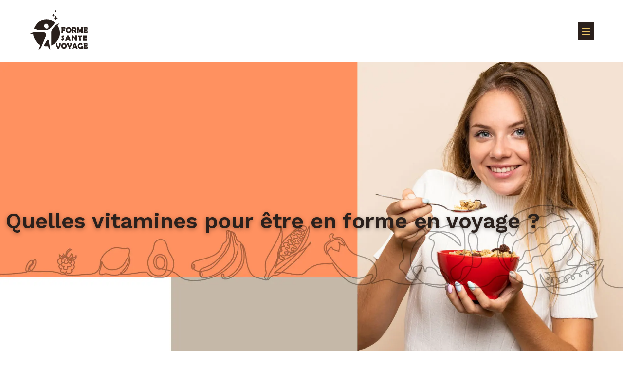

--- FILE ---
content_type: text/html; charset=UTF-8
request_url: https://www.forme-sante-voyage.be/quelles-vitamines-pour-etre-en-forme-en-voyage/
body_size: 9310
content:
<!DOCTYPE html>
<html lang="fr-FR">
<head>
<meta charset="UTF-8" />
<meta name="viewport" content="width=device-width">
<link rel="shortcut icon" href="/wp-content/uploads/2020/01/favicon-forme-sante-voyage-1.png" /><script type="application/ld+json">
{
  "@context": "https://schema.org",
  "@type": "Article",
  "mainEntityOfPage": {
    "@type": "WebPage",
    "@id": "https://www.forme-sante-voyage.be/quelles-vitamines-pour-etre-en-forme-en-voyage/"
  },
  "headline": "Prenez des vitamines pour une santé de fer en voyage !",
  "description": "Vous projetez de partir en voyage ? Pour maintenir la forme durant votre déplacement, vous avez besoin de prendre des vitamines. Mais, lesquelles ?",
    "author": {
    "@type": "Person",
    "name": "admin",
    "url": "https://www.forme-sante-voyage.be/author/forme-sante-voy"
  },
  "publisher": {
    "@type": "Organization",
    "name": "forme-sante-voyage",
    "logo": {
      "@type": "ImageObject",
      "url": "https://www.forme-sante-voyage.be/wp-content/uploads/2020/01/Logo-forme-sante-voyage.png"
    }
  },
  "datePublished": "2020-05-06T09:37:55+00:00",
  "dateModified": "2021-11-25T12:23:07+00:00"
}
</script>
<meta name='robots' content='max-image-preview:large' />
	<style>img:is([sizes="auto" i], [sizes^="auto," i]) { contain-intrinsic-size: 3000px 1500px }</style>
	<title>Prenez des vitamines pour une santé de fer en voyage !</title><meta name="description" content="Vous projetez de partir en voyage ? Pour maintenir la forme durant votre déplacement, vous avez besoin de prendre des vitamines. Mais, lesquelles ?"><link rel='stylesheet' id='wp-block-library-css' href='https://www.forme-sante-voyage.be/wp-includes/css/dist/block-library/style.min.css?ver=d57961de30c34fa5ddd946d88e147e43' type='text/css' media='all' />
<style id='global-styles-inline-css' type='text/css'>
:root{--wp--preset--aspect-ratio--square: 1;--wp--preset--aspect-ratio--4-3: 4/3;--wp--preset--aspect-ratio--3-4: 3/4;--wp--preset--aspect-ratio--3-2: 3/2;--wp--preset--aspect-ratio--2-3: 2/3;--wp--preset--aspect-ratio--16-9: 16/9;--wp--preset--aspect-ratio--9-16: 9/16;--wp--preset--color--black: #000000;--wp--preset--color--cyan-bluish-gray: #abb8c3;--wp--preset--color--white: #ffffff;--wp--preset--color--pale-pink: #f78da7;--wp--preset--color--vivid-red: #cf2e2e;--wp--preset--color--luminous-vivid-orange: #ff6900;--wp--preset--color--luminous-vivid-amber: #fcb900;--wp--preset--color--light-green-cyan: #7bdcb5;--wp--preset--color--vivid-green-cyan: #00d084;--wp--preset--color--pale-cyan-blue: #8ed1fc;--wp--preset--color--vivid-cyan-blue: #0693e3;--wp--preset--color--vivid-purple: #9b51e0;--wp--preset--color--base: #f9f9f9;--wp--preset--color--base-2: #ffffff;--wp--preset--color--contrast: #111111;--wp--preset--color--contrast-2: #636363;--wp--preset--color--contrast-3: #A4A4A4;--wp--preset--color--accent: #cfcabe;--wp--preset--color--accent-2: #c2a990;--wp--preset--color--accent-3: #d8613c;--wp--preset--color--accent-4: #b1c5a4;--wp--preset--color--accent-5: #b5bdbc;--wp--preset--gradient--vivid-cyan-blue-to-vivid-purple: linear-gradient(135deg,rgba(6,147,227,1) 0%,rgb(155,81,224) 100%);--wp--preset--gradient--light-green-cyan-to-vivid-green-cyan: linear-gradient(135deg,rgb(122,220,180) 0%,rgb(0,208,130) 100%);--wp--preset--gradient--luminous-vivid-amber-to-luminous-vivid-orange: linear-gradient(135deg,rgba(252,185,0,1) 0%,rgba(255,105,0,1) 100%);--wp--preset--gradient--luminous-vivid-orange-to-vivid-red: linear-gradient(135deg,rgba(255,105,0,1) 0%,rgb(207,46,46) 100%);--wp--preset--gradient--very-light-gray-to-cyan-bluish-gray: linear-gradient(135deg,rgb(238,238,238) 0%,rgb(169,184,195) 100%);--wp--preset--gradient--cool-to-warm-spectrum: linear-gradient(135deg,rgb(74,234,220) 0%,rgb(151,120,209) 20%,rgb(207,42,186) 40%,rgb(238,44,130) 60%,rgb(251,105,98) 80%,rgb(254,248,76) 100%);--wp--preset--gradient--blush-light-purple: linear-gradient(135deg,rgb(255,206,236) 0%,rgb(152,150,240) 100%);--wp--preset--gradient--blush-bordeaux: linear-gradient(135deg,rgb(254,205,165) 0%,rgb(254,45,45) 50%,rgb(107,0,62) 100%);--wp--preset--gradient--luminous-dusk: linear-gradient(135deg,rgb(255,203,112) 0%,rgb(199,81,192) 50%,rgb(65,88,208) 100%);--wp--preset--gradient--pale-ocean: linear-gradient(135deg,rgb(255,245,203) 0%,rgb(182,227,212) 50%,rgb(51,167,181) 100%);--wp--preset--gradient--electric-grass: linear-gradient(135deg,rgb(202,248,128) 0%,rgb(113,206,126) 100%);--wp--preset--gradient--midnight: linear-gradient(135deg,rgb(2,3,129) 0%,rgb(40,116,252) 100%);--wp--preset--gradient--gradient-1: linear-gradient(to bottom, #cfcabe 0%, #F9F9F9 100%);--wp--preset--gradient--gradient-2: linear-gradient(to bottom, #C2A990 0%, #F9F9F9 100%);--wp--preset--gradient--gradient-3: linear-gradient(to bottom, #D8613C 0%, #F9F9F9 100%);--wp--preset--gradient--gradient-4: linear-gradient(to bottom, #B1C5A4 0%, #F9F9F9 100%);--wp--preset--gradient--gradient-5: linear-gradient(to bottom, #B5BDBC 0%, #F9F9F9 100%);--wp--preset--gradient--gradient-6: linear-gradient(to bottom, #A4A4A4 0%, #F9F9F9 100%);--wp--preset--gradient--gradient-7: linear-gradient(to bottom, #cfcabe 50%, #F9F9F9 50%);--wp--preset--gradient--gradient-8: linear-gradient(to bottom, #C2A990 50%, #F9F9F9 50%);--wp--preset--gradient--gradient-9: linear-gradient(to bottom, #D8613C 50%, #F9F9F9 50%);--wp--preset--gradient--gradient-10: linear-gradient(to bottom, #B1C5A4 50%, #F9F9F9 50%);--wp--preset--gradient--gradient-11: linear-gradient(to bottom, #B5BDBC 50%, #F9F9F9 50%);--wp--preset--gradient--gradient-12: linear-gradient(to bottom, #A4A4A4 50%, #F9F9F9 50%);--wp--preset--font-size--small: 13px;--wp--preset--font-size--medium: 20px;--wp--preset--font-size--large: 36px;--wp--preset--font-size--x-large: 42px;--wp--preset--spacing--20: min(1.5rem, 2vw);--wp--preset--spacing--30: min(2.5rem, 3vw);--wp--preset--spacing--40: min(4rem, 5vw);--wp--preset--spacing--50: min(6.5rem, 8vw);--wp--preset--spacing--60: min(10.5rem, 13vw);--wp--preset--spacing--70: 3.38rem;--wp--preset--spacing--80: 5.06rem;--wp--preset--spacing--10: 1rem;--wp--preset--shadow--natural: 6px 6px 9px rgba(0, 0, 0, 0.2);--wp--preset--shadow--deep: 12px 12px 50px rgba(0, 0, 0, 0.4);--wp--preset--shadow--sharp: 6px 6px 0px rgba(0, 0, 0, 0.2);--wp--preset--shadow--outlined: 6px 6px 0px -3px rgba(255, 255, 255, 1), 6px 6px rgba(0, 0, 0, 1);--wp--preset--shadow--crisp: 6px 6px 0px rgba(0, 0, 0, 1);}:root { --wp--style--global--content-size: 1320px;--wp--style--global--wide-size: 1920px; }:where(body) { margin: 0; }.wp-site-blocks { padding-top: var(--wp--style--root--padding-top); padding-bottom: var(--wp--style--root--padding-bottom); }.has-global-padding { padding-right: var(--wp--style--root--padding-right); padding-left: var(--wp--style--root--padding-left); }.has-global-padding > .alignfull { margin-right: calc(var(--wp--style--root--padding-right) * -1); margin-left: calc(var(--wp--style--root--padding-left) * -1); }.has-global-padding :where(:not(.alignfull.is-layout-flow) > .has-global-padding:not(.wp-block-block, .alignfull)) { padding-right: 0; padding-left: 0; }.has-global-padding :where(:not(.alignfull.is-layout-flow) > .has-global-padding:not(.wp-block-block, .alignfull)) > .alignfull { margin-left: 0; margin-right: 0; }.wp-site-blocks > .alignleft { float: left; margin-right: 2em; }.wp-site-blocks > .alignright { float: right; margin-left: 2em; }.wp-site-blocks > .aligncenter { justify-content: center; margin-left: auto; margin-right: auto; }:where(.wp-site-blocks) > * { margin-block-start: 1.2rem; margin-block-end: 0; }:where(.wp-site-blocks) > :first-child { margin-block-start: 0; }:where(.wp-site-blocks) > :last-child { margin-block-end: 0; }:root { --wp--style--block-gap: 1.2rem; }:root :where(.is-layout-flow) > :first-child{margin-block-start: 0;}:root :where(.is-layout-flow) > :last-child{margin-block-end: 0;}:root :where(.is-layout-flow) > *{margin-block-start: 1.2rem;margin-block-end: 0;}:root :where(.is-layout-constrained) > :first-child{margin-block-start: 0;}:root :where(.is-layout-constrained) > :last-child{margin-block-end: 0;}:root :where(.is-layout-constrained) > *{margin-block-start: 1.2rem;margin-block-end: 0;}:root :where(.is-layout-flex){gap: 1.2rem;}:root :where(.is-layout-grid){gap: 1.2rem;}.is-layout-flow > .alignleft{float: left;margin-inline-start: 0;margin-inline-end: 2em;}.is-layout-flow > .alignright{float: right;margin-inline-start: 2em;margin-inline-end: 0;}.is-layout-flow > .aligncenter{margin-left: auto !important;margin-right: auto !important;}.is-layout-constrained > .alignleft{float: left;margin-inline-start: 0;margin-inline-end: 2em;}.is-layout-constrained > .alignright{float: right;margin-inline-start: 2em;margin-inline-end: 0;}.is-layout-constrained > .aligncenter{margin-left: auto !important;margin-right: auto !important;}.is-layout-constrained > :where(:not(.alignleft):not(.alignright):not(.alignfull)){max-width: var(--wp--style--global--content-size);margin-left: auto !important;margin-right: auto !important;}.is-layout-constrained > .alignwide{max-width: var(--wp--style--global--wide-size);}body .is-layout-flex{display: flex;}.is-layout-flex{flex-wrap: wrap;align-items: center;}.is-layout-flex > :is(*, div){margin: 0;}body .is-layout-grid{display: grid;}.is-layout-grid > :is(*, div){margin: 0;}body{--wp--style--root--padding-top: 0px;--wp--style--root--padding-right: var(--wp--preset--spacing--50);--wp--style--root--padding-bottom: 0px;--wp--style--root--padding-left: var(--wp--preset--spacing--50);}a:where(:not(.wp-element-button)){text-decoration: underline;}:root :where(a:where(:not(.wp-element-button)):hover){text-decoration: none;}:root :where(.wp-element-button, .wp-block-button__link){background-color: var(--wp--preset--color--contrast);border-radius: .33rem;border-color: var(--wp--preset--color--contrast);border-width: 0;color: var(--wp--preset--color--base);font-family: inherit;font-size: var(--wp--preset--font-size--small);font-style: normal;font-weight: 500;line-height: inherit;padding-top: 0.6rem;padding-right: 1rem;padding-bottom: 0.6rem;padding-left: 1rem;text-decoration: none;}:root :where(.wp-element-button:hover, .wp-block-button__link:hover){background-color: var(--wp--preset--color--contrast-2);border-color: var(--wp--preset--color--contrast-2);color: var(--wp--preset--color--base);}:root :where(.wp-element-button:focus, .wp-block-button__link:focus){background-color: var(--wp--preset--color--contrast-2);border-color: var(--wp--preset--color--contrast-2);color: var(--wp--preset--color--base);outline-color: var(--wp--preset--color--contrast);outline-offset: 2px;outline-style: dotted;outline-width: 1px;}:root :where(.wp-element-button:active, .wp-block-button__link:active){background-color: var(--wp--preset--color--contrast);color: var(--wp--preset--color--base);}:root :where(.wp-element-caption, .wp-block-audio figcaption, .wp-block-embed figcaption, .wp-block-gallery figcaption, .wp-block-image figcaption, .wp-block-table figcaption, .wp-block-video figcaption){color: var(--wp--preset--color--contrast-2);font-family: var(--wp--preset--font-family--body);font-size: 0.8rem;}.has-black-color{color: var(--wp--preset--color--black) !important;}.has-cyan-bluish-gray-color{color: var(--wp--preset--color--cyan-bluish-gray) !important;}.has-white-color{color: var(--wp--preset--color--white) !important;}.has-pale-pink-color{color: var(--wp--preset--color--pale-pink) !important;}.has-vivid-red-color{color: var(--wp--preset--color--vivid-red) !important;}.has-luminous-vivid-orange-color{color: var(--wp--preset--color--luminous-vivid-orange) !important;}.has-luminous-vivid-amber-color{color: var(--wp--preset--color--luminous-vivid-amber) !important;}.has-light-green-cyan-color{color: var(--wp--preset--color--light-green-cyan) !important;}.has-vivid-green-cyan-color{color: var(--wp--preset--color--vivid-green-cyan) !important;}.has-pale-cyan-blue-color{color: var(--wp--preset--color--pale-cyan-blue) !important;}.has-vivid-cyan-blue-color{color: var(--wp--preset--color--vivid-cyan-blue) !important;}.has-vivid-purple-color{color: var(--wp--preset--color--vivid-purple) !important;}.has-base-color{color: var(--wp--preset--color--base) !important;}.has-base-2-color{color: var(--wp--preset--color--base-2) !important;}.has-contrast-color{color: var(--wp--preset--color--contrast) !important;}.has-contrast-2-color{color: var(--wp--preset--color--contrast-2) !important;}.has-contrast-3-color{color: var(--wp--preset--color--contrast-3) !important;}.has-accent-color{color: var(--wp--preset--color--accent) !important;}.has-accent-2-color{color: var(--wp--preset--color--accent-2) !important;}.has-accent-3-color{color: var(--wp--preset--color--accent-3) !important;}.has-accent-4-color{color: var(--wp--preset--color--accent-4) !important;}.has-accent-5-color{color: var(--wp--preset--color--accent-5) !important;}.has-black-background-color{background-color: var(--wp--preset--color--black) !important;}.has-cyan-bluish-gray-background-color{background-color: var(--wp--preset--color--cyan-bluish-gray) !important;}.has-white-background-color{background-color: var(--wp--preset--color--white) !important;}.has-pale-pink-background-color{background-color: var(--wp--preset--color--pale-pink) !important;}.has-vivid-red-background-color{background-color: var(--wp--preset--color--vivid-red) !important;}.has-luminous-vivid-orange-background-color{background-color: var(--wp--preset--color--luminous-vivid-orange) !important;}.has-luminous-vivid-amber-background-color{background-color: var(--wp--preset--color--luminous-vivid-amber) !important;}.has-light-green-cyan-background-color{background-color: var(--wp--preset--color--light-green-cyan) !important;}.has-vivid-green-cyan-background-color{background-color: var(--wp--preset--color--vivid-green-cyan) !important;}.has-pale-cyan-blue-background-color{background-color: var(--wp--preset--color--pale-cyan-blue) !important;}.has-vivid-cyan-blue-background-color{background-color: var(--wp--preset--color--vivid-cyan-blue) !important;}.has-vivid-purple-background-color{background-color: var(--wp--preset--color--vivid-purple) !important;}.has-base-background-color{background-color: var(--wp--preset--color--base) !important;}.has-base-2-background-color{background-color: var(--wp--preset--color--base-2) !important;}.has-contrast-background-color{background-color: var(--wp--preset--color--contrast) !important;}.has-contrast-2-background-color{background-color: var(--wp--preset--color--contrast-2) !important;}.has-contrast-3-background-color{background-color: var(--wp--preset--color--contrast-3) !important;}.has-accent-background-color{background-color: var(--wp--preset--color--accent) !important;}.has-accent-2-background-color{background-color: var(--wp--preset--color--accent-2) !important;}.has-accent-3-background-color{background-color: var(--wp--preset--color--accent-3) !important;}.has-accent-4-background-color{background-color: var(--wp--preset--color--accent-4) !important;}.has-accent-5-background-color{background-color: var(--wp--preset--color--accent-5) !important;}.has-black-border-color{border-color: var(--wp--preset--color--black) !important;}.has-cyan-bluish-gray-border-color{border-color: var(--wp--preset--color--cyan-bluish-gray) !important;}.has-white-border-color{border-color: var(--wp--preset--color--white) !important;}.has-pale-pink-border-color{border-color: var(--wp--preset--color--pale-pink) !important;}.has-vivid-red-border-color{border-color: var(--wp--preset--color--vivid-red) !important;}.has-luminous-vivid-orange-border-color{border-color: var(--wp--preset--color--luminous-vivid-orange) !important;}.has-luminous-vivid-amber-border-color{border-color: var(--wp--preset--color--luminous-vivid-amber) !important;}.has-light-green-cyan-border-color{border-color: var(--wp--preset--color--light-green-cyan) !important;}.has-vivid-green-cyan-border-color{border-color: var(--wp--preset--color--vivid-green-cyan) !important;}.has-pale-cyan-blue-border-color{border-color: var(--wp--preset--color--pale-cyan-blue) !important;}.has-vivid-cyan-blue-border-color{border-color: var(--wp--preset--color--vivid-cyan-blue) !important;}.has-vivid-purple-border-color{border-color: var(--wp--preset--color--vivid-purple) !important;}.has-base-border-color{border-color: var(--wp--preset--color--base) !important;}.has-base-2-border-color{border-color: var(--wp--preset--color--base-2) !important;}.has-contrast-border-color{border-color: var(--wp--preset--color--contrast) !important;}.has-contrast-2-border-color{border-color: var(--wp--preset--color--contrast-2) !important;}.has-contrast-3-border-color{border-color: var(--wp--preset--color--contrast-3) !important;}.has-accent-border-color{border-color: var(--wp--preset--color--accent) !important;}.has-accent-2-border-color{border-color: var(--wp--preset--color--accent-2) !important;}.has-accent-3-border-color{border-color: var(--wp--preset--color--accent-3) !important;}.has-accent-4-border-color{border-color: var(--wp--preset--color--accent-4) !important;}.has-accent-5-border-color{border-color: var(--wp--preset--color--accent-5) !important;}.has-vivid-cyan-blue-to-vivid-purple-gradient-background{background: var(--wp--preset--gradient--vivid-cyan-blue-to-vivid-purple) !important;}.has-light-green-cyan-to-vivid-green-cyan-gradient-background{background: var(--wp--preset--gradient--light-green-cyan-to-vivid-green-cyan) !important;}.has-luminous-vivid-amber-to-luminous-vivid-orange-gradient-background{background: var(--wp--preset--gradient--luminous-vivid-amber-to-luminous-vivid-orange) !important;}.has-luminous-vivid-orange-to-vivid-red-gradient-background{background: var(--wp--preset--gradient--luminous-vivid-orange-to-vivid-red) !important;}.has-very-light-gray-to-cyan-bluish-gray-gradient-background{background: var(--wp--preset--gradient--very-light-gray-to-cyan-bluish-gray) !important;}.has-cool-to-warm-spectrum-gradient-background{background: var(--wp--preset--gradient--cool-to-warm-spectrum) !important;}.has-blush-light-purple-gradient-background{background: var(--wp--preset--gradient--blush-light-purple) !important;}.has-blush-bordeaux-gradient-background{background: var(--wp--preset--gradient--blush-bordeaux) !important;}.has-luminous-dusk-gradient-background{background: var(--wp--preset--gradient--luminous-dusk) !important;}.has-pale-ocean-gradient-background{background: var(--wp--preset--gradient--pale-ocean) !important;}.has-electric-grass-gradient-background{background: var(--wp--preset--gradient--electric-grass) !important;}.has-midnight-gradient-background{background: var(--wp--preset--gradient--midnight) !important;}.has-gradient-1-gradient-background{background: var(--wp--preset--gradient--gradient-1) !important;}.has-gradient-2-gradient-background{background: var(--wp--preset--gradient--gradient-2) !important;}.has-gradient-3-gradient-background{background: var(--wp--preset--gradient--gradient-3) !important;}.has-gradient-4-gradient-background{background: var(--wp--preset--gradient--gradient-4) !important;}.has-gradient-5-gradient-background{background: var(--wp--preset--gradient--gradient-5) !important;}.has-gradient-6-gradient-background{background: var(--wp--preset--gradient--gradient-6) !important;}.has-gradient-7-gradient-background{background: var(--wp--preset--gradient--gradient-7) !important;}.has-gradient-8-gradient-background{background: var(--wp--preset--gradient--gradient-8) !important;}.has-gradient-9-gradient-background{background: var(--wp--preset--gradient--gradient-9) !important;}.has-gradient-10-gradient-background{background: var(--wp--preset--gradient--gradient-10) !important;}.has-gradient-11-gradient-background{background: var(--wp--preset--gradient--gradient-11) !important;}.has-gradient-12-gradient-background{background: var(--wp--preset--gradient--gradient-12) !important;}.has-small-font-size{font-size: var(--wp--preset--font-size--small) !important;}.has-medium-font-size{font-size: var(--wp--preset--font-size--medium) !important;}.has-large-font-size{font-size: var(--wp--preset--font-size--large) !important;}.has-x-large-font-size{font-size: var(--wp--preset--font-size--x-large) !important;}
:root :where(.wp-block-pullquote){border-radius: var(--wp--preset--spacing--20);font-family: var(--wp--preset--font-family--heading);font-size: var(--wp--preset--font-size--x-large);font-style: italic;font-weight: 400;letter-spacing: 0em;line-height: 1.5;padding-top: var(--wp--preset--spacing--40);padding-bottom: var(--wp--preset--spacing--40);}
:root :where(.wp-block-pullquote cite){font-family: var(--wp--preset--font-family--body);font-size: var(--wp--preset--font-size--medium);font-style: normal;}
:root :where(.wp-block-avatar img){border-radius: 90px;}
:root :where(.wp-block-buttons-is-layout-flow) > :first-child{margin-block-start: 0;}:root :where(.wp-block-buttons-is-layout-flow) > :last-child{margin-block-end: 0;}:root :where(.wp-block-buttons-is-layout-flow) > *{margin-block-start: 0.7rem;margin-block-end: 0;}:root :where(.wp-block-buttons-is-layout-constrained) > :first-child{margin-block-start: 0;}:root :where(.wp-block-buttons-is-layout-constrained) > :last-child{margin-block-end: 0;}:root :where(.wp-block-buttons-is-layout-constrained) > *{margin-block-start: 0.7rem;margin-block-end: 0;}:root :where(.wp-block-buttons-is-layout-flex){gap: 0.7rem;}:root :where(.wp-block-buttons-is-layout-grid){gap: 0.7rem;}
:root :where(.wp-block-calendar table, .wp-block-calendar th){color: var(--wp--preset--color--contrast);}:root :where(.wp-block-calendar.wp-block-calendar table:where(:not(.has-text-color)) th){background-color:var(--wp--preset--color--contrast-2);color:var(--wp--preset--color--base);border-color:var(--wp--preset--color--contrast-2)}:root :where(.wp-block-calendar table:where(:not(.has-text-color)) td){border-color:var(--wp--preset--color--contrast-2)}
:root :where(.wp-block-categories){padding-right: 0px;padding-left: 0px;}:root :where(.wp-block-categories){list-style-type:none;}:root :where(.wp-block-categories li){margin-bottom: 0.5rem;}
:root :where(.wp-block-code){background-color: var(--wp--preset--color--base-2);border-radius: var(--wp--preset--spacing--20);border-color: var(--wp--preset--color--contrast);color: var(--wp--preset--color--contrast-2);font-size: var(--wp--preset--font-size--medium);font-style: normal;font-weight: 400;line-height: 1.6;padding-top: calc(var(--wp--preset--spacing--30) + 0.75rem);padding-right: calc(var(--wp--preset--spacing--30) + 0.75rem);padding-bottom: calc(var(--wp--preset--spacing--30) + 0.75rem);padding-left: calc(var(--wp--preset--spacing--30) + 0.75rem);}
:root :where(.wp-block-comment-author-name){color: var(--wp--preset--color--contrast);font-size: var(--wp--preset--font-size--small);font-style: normal;font-weight: 600;}
:root :where(.wp-block-comment-author-name a:where(:not(.wp-element-button))){text-decoration: none;}
:root :where(.wp-block-comment-author-name a:where(:not(.wp-element-button)):hover){text-decoration: none;}
:root :where(.wp-block-comment-content){font-size: var(--wp--preset--font-size--small);margin-top: var(--wp--preset--spacing--20);margin-bottom: var(--wp--preset--spacing--20);}
:root :where(.wp-block-comment-date){color: var(--wp--preset--color--contrast-2);font-size: var(--wp--preset--font-size--small);margin-top: 0px;margin-bottom: 0px;}
:root :where(.wp-block-comment-date a:where(:not(.wp-element-button))){color: var(--wp--preset--color--contrast-2);text-decoration: none;}
:root :where(.wp-block-comment-date a:where(:not(.wp-element-button)):hover){text-decoration: none;}
:root :where(.wp-block-comment-edit-link){font-size: var(--wp--preset--font-size--small);}
:root :where(.wp-block-comment-edit-link a:where(:not(.wp-element-button))){color: var(--wp--preset--color--contrast-2);text-decoration: none;}
:root :where(.wp-block-comment-edit-link a:where(:not(.wp-element-button)):hover){text-decoration: none;}
:root :where(.wp-block-comment-reply-link){font-size: var(--wp--preset--font-size--small);}
:root :where(.wp-block-comment-reply-link a:where(:not(.wp-element-button))){color: var(--wp--preset--color--contrast-2);text-decoration: none;}
:root :where(.wp-block-comment-reply-link a:where(:not(.wp-element-button)):hover){text-decoration: none;}
:root :where(.wp-block-post-comments-form textarea, .wp-block-post-comments-form input){border-radius:.33rem}
:root :where(.wp-block-comments-pagination){font-size: var(--wp--preset--font-size--small);}
:root :where(.wp-block-comments-pagination-next){font-size: var(--wp--preset--font-size--small);}
:root :where(.wp-block-comments-pagination-numbers){font-size: var(--wp--preset--font-size--small);}
:root :where(.wp-block-comments-pagination-previous){font-size: var(--wp--preset--font-size--small);}
:root :where(.wp-block-footnotes){font-size: var(--wp--preset--font-size--small);}
:root :where(.wp-block-gallery){margin-bottom: var(--wp--preset--spacing--50);}
:root :where(.wp-block-list){padding-left: var(--wp--preset--spacing--10);}
:root :where(.wp-block-loginout input){border-radius:.33rem;padding:calc(0.667em + 2px);border:1px solid #949494;}
:root :where(.wp-block-navigation){font-weight: 500;}
:root :where(.wp-block-navigation a:where(:not(.wp-element-button))){text-decoration: none;}
:root :where(.wp-block-navigation a:where(:not(.wp-element-button)):hover){text-decoration: none;}
:root :where(.wp-block-post-author){font-size: var(--wp--preset--font-size--small);}
:root :where(.wp-block-post-author-name){font-size: var(--wp--preset--font-size--small);}
:root :where(.wp-block-post-author-name a:where(:not(.wp-element-button))){text-decoration: none;}
:root :where(.wp-block-post-author-name a:where(:not(.wp-element-button)):hover){text-decoration: none;}
:root :where(.wp-block-post-date){color: var(--wp--preset--color--contrast-2);font-size: var(--wp--preset--font-size--small);}
:root :where(.wp-block-post-date a:where(:not(.wp-element-button))){color: var(--wp--preset--color--contrast-2);text-decoration: none;}
:root :where(.wp-block-post-date a:where(:not(.wp-element-button)):hover){text-decoration: none;}
:root :where(.wp-block-post-excerpt){line-height: 1.6;}
:root :where(.wp-block-post-featured-image img, .wp-block-post-featured-image .block-editor-media-placeholder, .wp-block-post-featured-image .wp-block-post-featured-image__overlay){border-radius: var(--wp--preset--spacing--20);}
:root :where(.wp-block-post-terms){font-size: var(--wp--preset--font-size--small);}:root :where(.wp-block-post-terms .wp-block-post-terms__prefix){color: var(--wp--preset--color--contrast-2);}
:root :where(.wp-block-post-terms a:where(:not(.wp-element-button))){text-decoration: none;}
:root :where(.wp-block-post-terms a:where(:not(.wp-element-button)):hover){text-decoration: none;}
:root :where(.wp-block-post-title a:where(:not(.wp-element-button))){text-decoration: none;}
:root :where(.wp-block-post-title a:where(:not(.wp-element-button)):hover){text-decoration: none;}
:root :where(.wp-block-query-title span){font-style: italic;}
:root :where(.wp-block-query-no-results){padding-top: var(--wp--preset--spacing--30);}
:root :where(.wp-block-quote){background-color: var(--wp--preset--color--base-2);border-radius: var(--wp--preset--spacing--20);font-family: var(--wp--preset--font-family--heading);font-size: var(--wp--preset--font-size--large);font-style: italic;line-height: 1.3;padding-top: calc(var(--wp--preset--spacing--30) + 0.75rem);padding-right: calc(var(--wp--preset--spacing--30) + 0.75rem);padding-bottom: calc(var(--wp--preset--spacing--30) + 0.75rem);padding-left: calc(var(--wp--preset--spacing--30) + 0.75rem);}:root :where(.wp-block-quote :where(p)){margin-block-start:0;margin-block-end:calc(var(--wp--preset--spacing--10) + 0.5rem);}:root :where(.wp-block-quote :where(:last-child)){margin-block-end:0;}:root :where(.wp-block-quote.has-text-align-right.is-style-plain, .rtl .is-style-plain.wp-block-quote:not(.has-text-align-center):not(.has-text-align-left)){border-width: 0 2px 0 0;padding-left:calc(var(--wp--preset--spacing--20) + 0.5rem);padding-right:calc(var(--wp--preset--spacing--20) + 0.5rem);}:root :where(.wp-block-quote.has-text-align-left.is-style-plain, body:not(.rtl) .is-style-plain.wp-block-quote:not(.has-text-align-center):not(.has-text-align-right)){border-width: 0 0 0 2px;padding-left:calc(var(--wp--preset--spacing--20) + 0.5rem);padding-right:calc(var(--wp--preset--spacing--20) + 0.5rem)}
:root :where(.wp-block-quote cite){font-family: var(--wp--preset--font-family--body);font-size: var(--wp--preset--font-size--small);font-style: normal;}
:root :where(.wp-block-search .wp-block-search__label, .wp-block-search .wp-block-search__input, .wp-block-search .wp-block-search__button){font-size: var(--wp--preset--font-size--small);}:root :where(.wp-block-search .wp-block-search__input){border-radius:.33rem}
:root :where(.wp-block-search .wp-element-button,.wp-block-search  .wp-block-button__link){border-radius: .33rem;}
:root :where(.wp-block-separator){border-color: currentColor;border-width: 0 0 1px 0;border-style: solid;color: var(--wp--preset--color--contrast);}:root :where(.wp-block-separator){}:root :where(.wp-block-separator:not(.is-style-wide):not(.is-style-dots):not(.alignwide):not(.alignfull)){width: var(--wp--preset--spacing--60)}
:root :where(.wp-block-site-tagline){color: var(--wp--preset--color--contrast-2);font-size: var(--wp--preset--font-size--small);}
:root :where(.wp-block-site-title){font-family: var(--wp--preset--font-family--body);font-size: 1.2rem;font-style: normal;font-weight: 600;}
:root :where(.wp-block-site-title a:where(:not(.wp-element-button))){text-decoration: none;}
:root :where(.wp-block-site-title a:where(:not(.wp-element-button)):hover){text-decoration: none;}
</style>
<link rel='stylesheet' id='default-css' href='https://www.forme-sante-voyage.be/wp-content/themes/factory-templates-4/style.css?ver=d57961de30c34fa5ddd946d88e147e43' type='text/css' media='all' />
<link rel='stylesheet' id='bootstrap5-css' href='https://www.forme-sante-voyage.be/wp-content/themes/factory-templates-4/css/bootstrap.min.css?ver=d57961de30c34fa5ddd946d88e147e43' type='text/css' media='all' />
<link rel='stylesheet' id='bootstrap-icon-css' href='https://www.forme-sante-voyage.be/wp-content/themes/factory-templates-4/css/bootstrap-icons.css?ver=d57961de30c34fa5ddd946d88e147e43' type='text/css' media='all' />
<link rel='stylesheet' id='global-css' href='https://www.forme-sante-voyage.be/wp-content/themes/factory-templates-4/css/global.css?ver=d57961de30c34fa5ddd946d88e147e43' type='text/css' media='all' />
<link rel='stylesheet' id='custom-post-css' href='https://www.forme-sante-voyage.be/wp-content/themes/factory-templates-4/css/custom-post.css?ver=d57961de30c34fa5ddd946d88e147e43' type='text/css' media='all' />
<script type="text/javascript" src="https://code.jquery.com/jquery-3.2.1.min.js?ver=d57961de30c34fa5ddd946d88e147e43" id="jquery3.2.1-js"></script>
<script type="text/javascript" src="https://www.forme-sante-voyage.be/wp-content/themes/factory-templates-4/js/fn.js?ver=d57961de30c34fa5ddd946d88e147e43" id="default_script-js"></script>
<link rel="https://api.w.org/" href="https://www.forme-sante-voyage.be/wp-json/" /><link rel="alternate" title="JSON" type="application/json" href="https://www.forme-sante-voyage.be/wp-json/wp/v2/posts/25233" /><link rel="EditURI" type="application/rsd+xml" title="RSD" href="https://www.forme-sante-voyage.be/xmlrpc.php?rsd" />
<link rel="canonical" href="https://www.forme-sante-voyage.be/quelles-vitamines-pour-etre-en-forme-en-voyage/" />
<link rel='shortlink' href='https://www.forme-sante-voyage.be/?p=25233' />
<link rel="alternate" title="oEmbed (JSON)" type="application/json+oembed" href="https://www.forme-sante-voyage.be/wp-json/oembed/1.0/embed?url=https%3A%2F%2Fwww.forme-sante-voyage.be%2Fquelles-vitamines-pour-etre-en-forme-en-voyage%2F" />
<link rel="alternate" title="oEmbed (XML)" type="text/xml+oembed" href="https://www.forme-sante-voyage.be/wp-json/oembed/1.0/embed?url=https%3A%2F%2Fwww.forme-sante-voyage.be%2Fquelles-vitamines-pour-etre-en-forme-en-voyage%2F&#038;format=xml" />
 
<link href="https://fonts.googleapis.com/css?family=Open+Sans:300,400,600,700,800&display=swap" rel="stylesheet">
<link href="https://fonts.googleapis.com/css?family=Work+Sans:300,400,500,600,700,800,900&display=swap" rel="stylesheet">
<meta name="google-site-verification" content="SK438t558Rhg-XSbaE_FVzE9Zh5uHA6YEC_KfS-iNl8" /> 
<style type="text/css">
.default_color_background,.menu-bars{background-color : #f2ca6bf7 }.default_color_text,a,h1 span,h2 span,h3 span,h4 span,h5 span,h6 span{color :#f2ca6bf7 }.navigation li a,.navigation li.disabled,.navigation li.active a,.owl-dots .owl-dot.active span,.owl-dots .owl-dot:hover span{background-color: #f2ca6bf7;}
.block-spc{border-color:#f2ca6bf7}
.page-content a{color : #ff7800 }.page-content a:hover{color : #f2ca6bf7 }.home .body-content a{color : #ff7800 }.home .body-content a:hover{color : #f2ca6bf7 }.col-menu,.main-navigation{background-color:transparent;}.main-navigation .menu-humber-right,.menu-hamb-left,.creative-left{background-color:#2a201c}.main-navigation {padding:20px 0;}.main-navigation.scrolled{background-color:#f2ca6bf7;}.main-navigation .logo-main{height: 87px;}.main-navigation  .logo-sticky{height: 40px;}nav li a{font-size:15px;}nav li a{line-height:20px;}nav li a{color:#f2ca6bf7!important;}nav li:hover > a,.current-menu-item > a{color:#66605d!important;}.archive h1{color:#2a201c!important;}.category .subheader,.single .subheader{padding:300px 0 300px }.archive h1{text-align:left!important;} .archive h1{font-size:45px}  .archive h2{font-size:25px} .archive h2 a{color:#2a201c!important;}.archive .readmore{background-color:#f2ca6bf7;}.archive .readmore{color:#fff;}.archive .readmore:hover{background-color:#2a201c;}.archive .readmore:hover{color:#fff;}.archive .readmore{padding:8px 20px;}.single h1{color:#2a201c!important;}.single .the-post h2{color:#2A201C!important;}.single .the-post h3{color:#2A201C!important;}.single .the-post h4{color:#2A201C!important;}.single .the-post h5{color:#2A201C!important;}.single .the-post h6{color:#2A201C!important;} .single .post-content a{color:#ff7800} .single .post-content a:hover{color:#f2ca6bf7}.single h1{text-align:left!important;}.single h1{font-size: 45px}.single h2{font-size: 25px}.single h3{font-size: 21px}.single h4{font-size: 18px}footer{background-position:top } #back_to_top{background-color:#f2ca6bf7;}#back_to_top i, #back_to_top svg{color:#2a201c;} footer{padding:80px 0 60px} #back_to_top {padding:3px 9px 6px;}</style>
<style>:root {
    --color-primary: #f2ca6bf7;
    --color-primary-light: #ffff8b;
    --color-primary-dark: #a98d4a;
    --color-primary-hover: #d9b560;
    --color-primary-muted: #ffffab;
            --color-background: #fff;
    --color-text: #000000;
} </style>
<style id="custom-st" type="text/css">
body{font-size:14px;line-height:25px;font-weight:400;font-family:"Open Sans",Arial,Tahoma,sans-serif;color:#2a201c;}p{text-align:justify;}h1,h2,h3,h4{font-weight:700;font-family:"Work Sans",Arial,Tahoma,sans-serif;}a{text-decoration:none;}.main-navigation {z-index:3;}.navbar{padding:0 60px!important;}.navbar-toggler{border:none}nav li{padding:10px 5px 10px 10px;border-top:1px solid rgba(255,255,255,.03);}nav li a{font-style:normal;font-weight:500;font-family:"Work Sans",Arial,Tahoma,sans-serif;padding:0!important;}.bi-list{background:#2a201c;padding:0.1em 0.25rem;color:#f2ca6bf7;}.sub-menu li a{padding:0!important;line-height:20px;}.sub-menu li{border-bottom:1px solid #f2ca6bf7;}.sub-menu li:last-child{border-bottom:none;}p{text-align:justify;}.main-navigation .menu-item-has-children::after{top:8px;right:0;color:#f2ca6bf7;}.main-navigation.scrolled{-webkit-box-shadow:0 2px 13px 0 rgba(0,0,0,.1);-moz-box-shadow:0 2px 13px 0 rgba(0,0,0,.1);box-shadow:0 2px 13px 0 rgba(0,0,0,.1);}.redslider{padding:0 8%;}.guotiere-zero{gap:0;margin:0;padding:0;}.bloc-h1{padding:15% 4% 5% 12%;}.bloc1{padding:0;margin:0;}.bloc-2{padding:0 4% 10% 12%;}.reduitb{padding:0 8%;}.numbig{font-size:34px;line-height:39px;font-weight:500;font-family:"Work Sans",Arial,Tahoma,sans-serif;width:100%;max-width:30px;}.betw{gap:4em;}.rangnum{align-items:normal!important;}.home footer{margin-top:-24px;position:relative;}footer{color:#2a201c;background-repeat:no-repeat;background-position:center top;}footer ul{list-style:none;margin:0;padding:0;}.custom-html-widget ul li span{color:#d1d1d1;margin-right:10px;}#back_to_top svg {width:20px;}#inactive,.to-top {box-shadow:none;z-index:3;}footer .footer-widget{padding-bottom:20px;margin-bottom:20px;margin-top:15px;color:#2a201c;font-weight:700;font-size:21px!important;line-height:25px;border-bottom:none!important;}.archive h1,.single h1{position:relative;font-weight:600;text-shadow:0px 2px 8px rgba(0,0,0,0.35);}.archive h2,.single .the-post h2,.single .the-post h3{font-weight:500;}.archive .post{box-shadow:0 30px 100px 0 rgba(221,224,231,0.5);padding:30px 30px 30px;}.archive .readmore{letter-spacing:0.3px;font-size:13px;line-height:24px;font-weight:600;text-transform:uppercase;}.single .all-post-content{padding:30px;background:#fff;-webkit-box-shadow:0 15px 76px 0 rgba(0,0,0,.06);box-shadow:0 15px 76px 0 rgba(0,0,0,.06);margin-bottom:50px;}.loop-post .align-items-center div{padding:0 0 0 20px;}@media screen and (max-width:1600px){.home h1{line-height:55px!important;font-size:50px!important;}}@media screen and (max-width:1024px){.home h1{line-height:35px!important;font-size:25px!important;}.home h2{line-height:28px!important;font-size:24px!important;}.home h3{font-size:15px!important}}@media screen and (max-width:960px){.bloc1 {background:#000;}main-navigation .menu-item-has-children::after{top:16px;}nav li a {padding:10px!important;}.navbar {padding:10px 15px!important;}.navbar-toggler-icon {background-color:#a2cf55;}.navbar-toggler {border:none;}}@media screen and (max-width:375px){.part-right{padding-right:40px!important;padding-left:40px!important;}.bloc-h1{padding:40% 4% 5% 12%;}h1{font-size:30px!important;}h2{font-size:20px!important;}.category .subheader,.single .subheader {padding:70px 0px;}footer .copyright{padding:25px 50px}.loop-post .align-items-center div {padding:0;}}</style>
</head> 

<body class="wp-singular post-template-default single single-post postid-25233 single-format-standard wp-theme-factory-templates-4 catid-3" style="background-color: #fff;">

<div class="menu-right-blank"></div>
<div class="main-navigation  container-fluid is_sticky over-mobile">
<nav class="navbar navbar-expand-lg container-fluid">

<a id="logo" href="https://www.forme-sante-voyage.be">
<img class="logo-main" src="/wp-content/uploads/2020/01/Logo-forme-sante-voyage.png"  width="122px"   height="87px"  alt="logo">
<img class="logo-sticky" src="/wp-content/uploads/2020/01/Logo-forme-sante-voyage.png" width="auto" height="40px" alt="logo"></a>
<div class="menu-btn ms-auto"><i class="bi bi-list"></i></div>
<ul id="main-menu" class="menu-humber-right"><li id="menu-item-25217" class="menu-item menu-item-type-taxonomy menu-item-object-category"><a href="https://www.forme-sante-voyage.be/sante-au-naturel/">Santé au naturel</a></li>
<li id="menu-item-25218" class="menu-item menu-item-type-taxonomy menu-item-object-category"><a href="https://www.forme-sante-voyage.be/sante-au-quotidien/">Santé au quotidien</a></li>
<li id="menu-item-25219" class="menu-item menu-item-type-taxonomy menu-item-object-category current-post-ancestor current-menu-parent current-post-parent"><a href="https://www.forme-sante-voyage.be/sante-en-voyage/">Santé en voyage</a></li>
<li id="menu-item-25220" class="menu-item menu-item-type-taxonomy menu-item-object-category"><a href="https://www.forme-sante-voyage.be/trousse-de-secours/">Trousse de secours</a></li>
<li id="menu-item-25268" class="menu-item menu-item-type-taxonomy menu-item-object-category"><a href="https://www.forme-sante-voyage.be/sports/">Sports</a></li>
</ul></nav>
</div><!--menu-->	
	
<div style="" class="body-content     ">
  

<div class="container-fluid subheader" style="background-position:top;background-image:url(/wp-content/uploads/2024/03/forme-sante-voyage-categorie-1.webp);background-color:;">
<div id="mask" style=""></div>	
<div class="container-xxl"><h1 class="title">Quelles vitamines pour être en forme en voyage ?</h1></div></div>



<div class="post-content container-xxl"> 


<div class="row">
<div class="col-xxl-12 col-md-12">	



<div class="all-post-content">

<div style="font-size: 11px" class="breadcrumb"><a href="/"><i class="bi bi-house"></i></a>&nbsp;/&nbsp;<a href="https://www.forme-sante-voyage.be/sante-en-voyage/">Santé en voyage</a>&nbsp;/&nbsp;Quelles vitamines pour être en forme en voyage ?</div>
<div class="the-post">






<p>Voyager est bénéfique pour votre santé physique et mentale. Toutefois, si vous attraperez des maladies lors de vos escapades, tout basculera. Il est donc essentiel de rimer voyage et santé avant de prévoir un déplacement. Pour garder la forme en voyage, avoir des vitamines dans votre trousse à médicaments est recommandé.</p>
<h2>L’intérêt de prendre des vitamines en voyage</h2>
<p>Emporter des vitamines lors d’un voyage vous assure une santé de fer. En effet, les vitamines sont riches en antioxydants et en micronutriments. Ce qui vous permet de faire le plein d’énergie durant votre voyage. Les <strong>vitamines</strong> boostent les défenses immunitaires afin que votre organisme soit moins sujet aux maladies. Elles vous permettent aussi de lutter contre les fatigues du voyage. Les vitamines peuvent être prises sous forme de gélules ou en solution soluble. Vous en trouverez chez <a href="https://medi-market.be/vitamines-d/c/2666" rel=" " target="_blank">Medi Market</a>. En parallèle avec la prise de vitamines, vous devez avoir une alimentation équilibrée, où que vous soyez. En outre, faites attention au surdosage. Respectez la posologie prescrite pour chaque vitamine.</p>
<h2>Garder la forme en voyage en optant pour des vitamines D</h2>
<p>La <strong>vitamine D </strong>est utile en voyage puisqu’elle agit directement sur les os et les muscles de votre corps. Vous pourriez être fatigué du rythme de votre déplacement. La vitamine D constituera dans ce cas la meilleure option pour vous assurer d’une bonne mine. Une bonne prise de vitamine D aussi réduit les risques de chutes et de fractures en voyage. Elle apaise vos nerfs si vous êtes anxieux du vol ou du voyage. Ce type de vitamine est aussi bénéfique pour vos autres organes comme le cerveau et le cœur. En vous exposant au soleil durant votre voyage, votre corps va fabriquer de la vitamine D. 10 à 15 minutes par jour suffisent. Si vous partez dans une destination froide, apportez de la vitamine D sous forme de capsules, gélules ou ampoules.</p>
<h2>Quelles autres vitamines prendre ?</h2>
<p>Il ne faut pas oublier la fameuse vitamine C en voyage. Pour cela, vous pouvez consommer directement des oranges. Mais, vous pouvez aussi prendre celle qui est en forme de capsules à avaler directement. La vitamine C soulage les maux du corps.</p>
<p>Il y a ensuite la vitamine B12 qui est un véritable stimulant d’énergie durant le voyage. Elle permet de vous mettre sur de bons pieds suite à une nuit blanche. Les multi-vitamines aussi sont recommandées pour maintenir une meilleure santé en voyage. Prenez-en si vous vous déplacez en avion. Cela vous aidera à mieux supporter le décalage horaire. Enfin, il est utile d’avoir du magnésium dans votre trousse. Ceci vous aidera à vous détendre et à dormir au cours du déplacement.</p>

</div>







</div>

</div>	

</div>








</div>

</div><!--body-content-->

<footer class="container-fluid" style="background-image:url(http://interior5.websitedesign.fr/wp-content/uploads/2020/01/interior5_section_divider.png); ">
<div class="container-xxl">	
<div class="widgets">
<div class="row">
<div class="col-xxl-4 col-md-12">
<div class="widget_footer"><img width="122" height="87" src="https://www.forme-sante-voyage.be/wp-content/uploads/2020/01/Logo-forme-sante-voyage.png" class="image wp-image-25203  attachment-full size-full" alt="Logo forme sante voyage" style="max-width: 100%; height: auto;" decoding="async" loading="lazy" /></div></div>
<div class="col-xxl-4 col-md-12">
<div class="widget_text widget_footer"><div class="footer-widget">Produits de santé</div><div class="textwidget custom-html-widget"><ul>
	<li>Médicaments et produits</li>
	<li>Produits naturels</li>
</ul></div></div></div>
<div class="col-xxl-4 col-md-12">
<div class="widget_text widget_footer"><div class="footer-widget">Soins de santé</div><div class="textwidget custom-html-widget"><ul>
	<li>Prendre soin de soi</li>
	<li>Etre en forme</li>
</ul></div></div></div>
</div>
</div></div>
</footer>

<div class="to-top cirle" id="inactive"><a id='back_to_top'><svg xmlns="http://www.w3.org/2000/svg" width="16" height="16" fill="currentColor" class="bi bi-arrow-up-short" viewBox="0 0 16 16">
  <path fill-rule="evenodd" d="M8 12a.5.5 0 0 0 .5-.5V5.707l2.146 2.147a.5.5 0 0 0 .708-.708l-3-3a.5.5 0 0 0-.708 0l-3 3a.5.5 0 1 0 .708.708L7.5 5.707V11.5a.5.5 0 0 0 .5.5z"/>
</svg></a></div>
<script type="text/javascript">
	let calcScrollValue = () => {
	let scrollProgress = document.getElementById("progress");
	let progressValue = document.getElementById("back_to_top");
	let pos = document.documentElement.scrollTop;
	let calcHeight = document.documentElement.scrollHeight - document.documentElement.clientHeight;
	let scrollValue = Math.round((pos * 100) / calcHeight);
	if (pos > 500) {
	progressValue.style.display = "grid";
	} else {
	progressValue.style.display = "none";
	}
	scrollProgress.addEventListener("click", () => {
	document.documentElement.scrollTop = 0;
	});
	scrollProgress.style.background = `conic-gradient( ${scrollValue}%, #fff ${scrollValue}%)`;
	};
	window.onscroll = calcScrollValue;
	window.onload = calcScrollValue;
</script>






<script type="speculationrules">
{"prefetch":[{"source":"document","where":{"and":[{"href_matches":"\/*"},{"not":{"href_matches":["\/wp-*.php","\/wp-admin\/*","\/wp-content\/uploads\/*","\/wp-content\/*","\/wp-content\/plugins\/*","\/wp-content\/themes\/factory-templates-4\/*","\/*\\?(.+)"]}},{"not":{"selector_matches":"a[rel~=\"nofollow\"]"}},{"not":{"selector_matches":".no-prefetch, .no-prefetch a"}}]},"eagerness":"conservative"}]}
</script>
<p class="text-center" style="margin-bottom: 0px"><a href="/plan-du-site/">Plan du site</a></p><script type="text/javascript" src="https://www.forme-sante-voyage.be/wp-content/themes/factory-templates-4/js/bootstrap.bundle.min.js" id="bootstrap5-js"></script>

<script type="text/javascript">
$(document).ready(function() {
$( ".the-post img" ).on( "click", function() {
var url_img = $(this).attr('src');
$('.img-fullscreen').html("<div><img src='"+url_img+"'></div>");
$('.img-fullscreen').fadeIn();
});
$('.img-fullscreen').on( "click", function() {
$(this).empty();
$('.img-fullscreen').hide();
});
//$('.block2.st3:first-child').removeClass("col-2");
//$('.block2.st3:first-child').addClass("col-6 fheight");
});
</script>










<div class="img-fullscreen"></div>

</body>
</html>